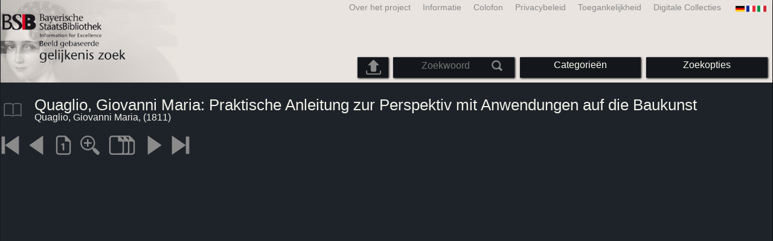

--- FILE ---
content_type: text/html; charset=utf-8
request_url: https://bildsuche.digitale-sammlungen.de/index.html?c=viewer&bandnummer=bsb00109607&pimage=3&v=2p&nav=&l=nl
body_size: 3488
content:
<!DOCTYPE html PUBLIC "-//W3C//DTD XHTML 1.0 Transitional//EN"
      "http://www.w3.org/TR/xhtml1/DTD/xhtml1-transitional.dtd">
<html xmlns="http://www.w3.org/1999/xhtml" xml:lang="en">

<head>
<script src="templates/jquery-custom/external/jquery/jquery.js" type="text/javascript"></script><meta http-equiv="content-type" content="text/html; charset=utf-8" />
<meta http-equiv="Content-Style-Type" content="text/css" />
<meta http-equiv="Content-Script-Type" content="text/javascript" />
<meta name="author" content="Bayerische Staatsbibliothek - Digitale Bibliothek, M&uuml;nchener Digitalisierungszentrum" />
<meta name="copyright" content="Bayerische Staatsbibliothek 1997-2025" />
<meta name="resource-type" content="document" />
<meta name="robots" content="index,follow" />
<meta name="revisit-after" content="604800" />
<meta name="expires" content="604800" />		
<meta name="distribution" content="global" />

<meta name="keywords" lang="nl" content="Quaglio, Giovanni Maria: Praktische Anleitung zur Perspektiv mit Anwendungen auf die Baukunst  ( 1811)  - Gedigitaliseerde boek uit de copyright-vrije bedrijven van de Bayerische Staatsbibliothek in München [Duitsland] 2007-2025 Beeld gebaseerde gelijkenis Zoek" /><title>Quaglio, Giovanni Maria: Quaglio, Giovanni Maria: Praktische Anleitung zur Perspektiv mit Anwendungen auf die Baukunst  ( 1811)  - Gedigitaliseerde boek uit de copyright-vrije bedrijven van de Bayerische Staatsbibliothek in München [Duitsland] 2007-2025 Beeld gebaseerde gelijkenis Zoek</title>
<link rel="stylesheet" href="mdzbildsuche2016.css" type="text/css"/>
<link rel="stylesheet" media="only screen and (min-width:0px) and (max-width:800px)" href="mdzbildsuche2016m.css"/>

<link rel="alternate" type="application/rss+xml" title="RSS 2.0" href="http://www.digitale-sammlungen.de/mdz/rss/mdz-rss.xml"/>
<link rel="shortcut icon" type="image/x-icon" href="img/bsb.ico"/>
<meta name="viewport" content="width=device-width, initial-scale=1">

<script type="text/javascript">
function showResult(str)
{
if (str.length==0)
  { 
  document.getElementById("livesearch").innerHTML="";
  document.getElementById("livesearch").style.border="0px";
  return;
  }
if (window.XMLHttpRequest)
  {// code for IE7+, Firefox, Chrome, Opera, Safari
  xmlhttp=new XMLHttpRequest();
  }
else
  {// code for IE6, IE5
  xmlhttp=new ActiveXObject("Microsoft.XMLHTTP");
  }
xmlhttp.onreadystatechange=function()
  {
  if (xmlhttp.readyState==4 && xmlhttp.status==200)
    {
    document.getElementById("livesearch").innerHTML=xmlhttp.responseText;
    document.getElementById("livesearch").style.border="0px solid #A5ACB2";
    }
  }
xmlhttp.open("GET","templates/livesuche_select.php?sq="+str,true);
xmlhttp.send();
}
</script></head>
<body>
<div id="loading"><img src="img/gears.gif" border=0></div>
  
<div class="main">
<a name="top"></a>
<form method="post" id="bildsucheformular" action="index.html?c=viewer&amp;kategoriennummer=1&amp;bandnummer=bsb00109607&amp;pimage=00003&amp;zeitintervall_von=1013&amp;zeitintervall_bis=1945&amp;einzelsegment=&amp;l=nl"  enctype="multipart/form-data"><div class="title"><noscript><div class="javascript_message"><p class="smaller">Gelieve de settings java script om de volledige functionaliteit van deze aanbieding kan gebruiken of ga <a href="index.html?c=themensuche&amp;noscript=1&amp;l=nl"><u>naar de versie van deze pagina zonder Java Script</u></a>.</p></div></noscript><div class="banner"><div class="smallnav"><div class="languageselect_start"><div class="languageselect_int"><a href="index.html?c=impressum&amp;l=nl" class="barnav1" style="border-right:none;"><img src="img/flag_all_de.png" class="languageselect_flag" alt="Select Language" /> </a></div><div class="languageselect_frame"><div class="languageselect"><a href="index.html?c=viewer&amp;bandnummer=bsb00109607&amp;pimage=00003&amp;einzelsegment=&amp;v=2p&amp;l=de"><img src="img/flag-de_1.png" class="languageicon" alt="Select Language" /></a><a href="index.html?c=viewer&amp;bandnummer=bsb00109607&amp;pimage=00003&amp;einzelsegment=&amp;v=2p&amp;l=de" class="languageselect">Deutsch</a></div><div class="languageselect"><a href="index.html?c=viewer&amp;bandnummer=bsb00109607&amp;pimage=00003&amp;einzelsegment=&amp;v=2p&amp;l=en"><img src="img/flag-gb_1.png" class="languageicon" alt="Select Language" /></a><a href="index.html?c=viewer&amp;bandnummer=bsb00109607&amp;pimage=00003&amp;einzelsegment=&amp;v=2p&amp;l=en" class="languageselect">English</a></div><div class="languageselect"><a href="index.html?c=viewer&amp;bandnummer=bsb00109607&amp;pimage=00003&amp;einzelsegment=&amp;v=2p&amp;l=es"><img src="img/flag-es_1.png" class="languageicon" alt="Select Language" /></a><a href="index.html?c=viewer&amp;bandnummer=bsb00109607&amp;pimage=00003&amp;einzelsegment=&amp;v=2p&amp;l=es" class="languageselect">Español</a></div><div class="languageselect"><a href="index.html?c=viewer&amp;bandnummer=bsb00109607&amp;pimage=00003&amp;einzelsegment=&amp;v=2p&amp;l=fr"><img src="img/flag-fr_1.png" class="languageicon" alt="Select Language" /></a><a href="index.html?c=viewer&amp;bandnummer=bsb00109607&amp;pimage=00003&amp;einzelsegment=&amp;v=2p&amp;l=fr" class="languageselect">Français</a></div><div class="languageselect"><a href="index.html?c=viewer&amp;bandnummer=bsb00109607&amp;pimage=00003&amp;einzelsegment=&amp;v=2p&amp;l=it"><img src="img/flag-it_1.png" class="languageicon" alt="Select Language" /></a><a href="index.html?c=viewer&amp;bandnummer=bsb00109607&amp;pimage=00003&amp;einzelsegment=&amp;v=2p&amp;l=it" class="languageselect">Italiano</a></div><div class="languageselect"><a href="index.html?c=viewer&amp;bandnummer=bsb00109607&amp;pimage=00003&amp;einzelsegment=&amp;v=2p&amp;l=ro"><img src="img/flag-ro_1.png" class="languageicon" alt="Select Language" /></a><a href="index.html?c=viewer&amp;bandnummer=bsb00109607&amp;pimage=00003&amp;einzelsegment=&amp;v=2p&amp;l=ro" class="languageselect">Română</a></div><div class="languageselect"><a href="index.html?c=viewer&amp;bandnummer=bsb00109607&amp;pimage=00003&amp;einzelsegment=&amp;v=2p&amp;l=ru"><img src="img/flag-ru_1.png" class="languageicon" alt="Select Language" /></a><a href="index.html?c=viewer&amp;bandnummer=bsb00109607&amp;pimage=00003&amp;einzelsegment=&amp;v=2p&amp;l=ru" class="languageselect">Русский</a></div></div></div><span class="nowrap"><a href="http://www.digitale-sammlungen.de/index.html?c=digitale_sammlungen&amp;l=nl" class="barnav1" target="_blank">Digitale Collecties</a><a href="index.html?c=barrierefreiheit&amp;l=nl" class="barnav1">Toegankelijkheid</a><a href="index.html?c=datenschutzerklaerung&amp;l=nl" class="barnav1">Privacybeleid</a><a href="index.html?c=impressum&amp;l=nl" class="barnav1">Colofon</a><a href="index.html?c=hinweise&amp;l=nl" class="barnav1">Informatie</a><a href="index.html?c=projekt&amp;l=nl" class="barnav1">Over het project</a></span></div><div class="logo"> <a href="index.html?c=start&amp;l=nl"><img id="logo" alt="Beeld gebaseerde gelijkenis Zoek" src="img/bildsuche_logo_nl.png" /></a></div><div class="navbar"><img class="imgnavicon" src="img/bsnav.png" alt="Navigation"><div class="cssmenu"><ul><li id="li_startseite"><a href="index.html?l=nl" style="display:block;">Startpagina</a></li><li id="li_hinweise"><a href="index.html?c=hinweise&amp;l=nl" style="display:block;">Informatie</a></li><li id="li_einstellungen"><a href="index.html?c=einstellungen&amp;lv=viewer&amp;bandnummer=bsb00109607&amp;pimage=00003&amp;einzelsegment=&amp;l=nl" style="">Zoekopties</a></li><li id="li_themen" class=""><a href="index.html?c=themensuche&amp;l=nl"><span class="nowrap">Categorieën</span></a><ul><li style="overflow:hidden;"><span class="nowrap"><a href="index.html?c=suche_kategorien&amp;kategoriennummer=1&amp;lv=1&amp;l=nl" class="barnav">Mensen</a></span></li><li style="overflow:hidden;"><span class="nowrap"><a href="index.html?c=suche_kategorien&amp;kategoriennummer=2&amp;lv=1&amp;l=nl" class="barnav">Architectuur</a></span></li><li style="overflow:hidden;"><span class="nowrap"><a href="index.html?c=suche_kategorien&amp;kategoriennummer=3&amp;lv=1&amp;l=nl" class="barnav">Planten</a></span></li><li style="overflow:hidden;"><span class="nowrap"><a href="index.html?c=suche_kategorien&amp;kategoriennummer=14&amp;lv=1&amp;l=nl" class="barnav">Dieren</a></span></li><li style="overflow:hidden;"><span class="nowrap"><a href="index.html?c=suche_kategorien&amp;kategoriennummer=4&amp;lv=1&amp;l=nl" class="barnav">Wapenschilden</a></span></li><li style="overflow:hidden;"><span class="nowrap"><a href="index.html?c=suche_kategorien&amp;kategoriennummer=18&amp;lv=1&amp;l=nl" class="barnav">Miniaturen</a></span></li><li style="overflow:hidden;"><span class="nowrap"><a href="index.html?c=suche_kategorien&amp;kategoriennummer=19&amp;lv=1&amp;l=nl" class="barnav">Decoratieve Initialen</a></span></li><li style="overflow:hidden;"><span class="nowrap"><a href="index.html?c=suche_kategorien&amp;kategoriennummer=6&amp;lv=1&amp;l=nl" class="barnav">Stadsbeelden</a></span></li><li style="overflow:hidden;"><span class="nowrap"><a href="index.html?c=suche_kategorien&amp;kategoriennummer=16&amp;lv=1&amp;l=nl" class="barnav">Technologie</a></span></li><li style="overflow:hidden;"><span class="nowrap"><a href="index.html?c=suche_kategorien&amp;kategoriennummer=5&amp;lv=1&amp;l=nl" class="barnav">Kaarten</a></span></li><li style="overflow:hidden;"><span class="nowrap"><a href="index.html?c=suche_kategorien&amp;kategoriennummer=7&amp;lv=1&amp;l=nl" class="barnav">Bindingen</a></span></li><li style="overflow:hidden;"><span class="nowrap"><a href="index.html?c=suche_kategorien&amp;kategoriennummer=8&amp;lv=1&amp;l=nl" class="barnav">Titelpagina's</a></span></li><li style="overflow:hidden;"><span class="nowrap"><a href="index.html?c=suche_kategorien&amp;kategoriennummer=9&amp;lv=1&amp;l=nl" class="barnav">Ex librissen</a></span></li><li style="overflow:hidden;"><span class="nowrap"><a href="index.html?c=suche_kategorien&amp;kategoriennummer=10&amp;lv=1&amp;l=nl" class="barnav">Tweede</a></span></li><li style="overflow:hidden;"><span class="nowrap"><a href="index.html?c=suche_kategorien&amp;kategoriennummer=12&amp;lv=1&amp;l=nl" class="barnav">Rollend materieel</a></span></li><li style="overflow:hidden;"><span class="nowrap"><a href="index.html?c=suche_kategorien&amp;kategoriennummer=15&amp;lv=1&amp;l=nl" class="barnav">Gevechtswapens</a></span></li><li style=""><a href="index.html?c=suche_zufall&amp;lv=1&amp;l=nl" class="barnav"><span  class="nowrap">Toevallige selectie</span></a></li></ul></li><li id="li_suchformular" class=""><span style="white-space: nowrap; padding:0px; margin:0px;"><input class="activeinput" onkeyup="showResult(this.value)" autocomplete="off" type="text" maxlength="45" name="suchbegriff"  placeholder="Zoekwoord"value=""  style="background: transparent;"></input><input class="navbarsubmit" type="image" value="Zoeken" style="" src="img/suchen.png" /></span><div id="livesearch_drop"><div id="livesearch"></div></div></li><li class="" id="li_upload"><a href="index.html?c=suche_sim_upload&amp;l=nl"><img src="img/upload.png" style="width:25px;" class="visited" id="upload_icon" alt="Upload &amp; zoek"/><span id="upload">Upload &amp; zoek</span></a><ul><li style="overflow:hidden;"><span class="nowrap"><a href="index.html?c=suche_sim_upload&amp;l=nl" style="display:block;">Upload &amp; zoek</a></span></li></ul></li><li id="li_impressum"><a href="index.html?c=language&amp;lv=viewer&amp;bandnummer=bsb00109607&amp;pimage=00003&amp;einzelsegment=&amp;l=nl" style="display:block;"><img src="img/flag_all.png" class="languageselect_flag" alt="Select Language" /> </a></li><li id="li_impressum"><a href="index.html?c=impressum&amp;l=nl" style="display:block;">Colofon</a></li><li id="li_datenschutzerklaerung"><a href="index.html?c=datenschutzerklaerung&amp;l=nl" style="display:block;">Privacybeleid</a></li><li id="li_barrierefreiheit"><a href="index.html?c=barrierefreiheit&amp;l=nl" style="display:block;">Toegankelijkheid</a></li></ul></div></div></div></div><div class="maincontent">
		
		<div class="viewertitle"><div class="viewertitleicon"><img src="img/book.png" class="icon" alt="Quaglio, Giovanni Maria: Praktische Anleitung zur Perspektiv mit Anwendungen auf die Baukunst" onerror="this.onerror=null;this.src='img/book.png';"/><div class="viewertitle_subframe"><a class="navi" href="index.html?c=viewer&amp;l=nl&amp;bandnummer=bsb00109607&amp;pimage=00111&amp;v=2p&amp;nav="><img src="img/book.png" class="imagepreview" alt="Praktische Anleitung zur Perspektiv mit Anwendungen auf die Baukunst"/></a><h2>Praktische Anleitung zur Perspektiv mit Anwendungen auf die Baukunst </h2><p>Auteur: <span class="titeldaten">Quaglio, Giovanni Maria</span><br />Plaats van uitgave: <span class="titeldaten"><i>München</i></span><br />Uitgever: <span class="titeldaten"><i>In der lithographischen Kunst-Anstalt</i></span><br />Jaar: <span class="titeldaten">1811</span><br />Aantal bladzijden: <span class="titeldaten"><i>111</i></span><br />Signatur: <span class="titeldaten"><i>Lithogr. 114</i></span><br />URN: <span class="titeldaten">urn:nbn:de:bvb:12-bsb00109607-1</span><br /></p><div class="switch2"><a class="barnav" target="_blank"  href="http://opacplus.bsb-muenchen.de/search?query=BV001630721">Open OPAC toegang</a></div><div class="switch2"><a class="barnav" target="_blank"  href="http://daten.digitale-sammlungen.de/~zend-bsb/metsexport/?zendid=bsb00109607">DFG Viewer</a></div><div class="switch2"><a class="barnav" target="_blank"  href="http://daten.digitale-sammlungen.de/~db/0010/bsb00109607/images/?nav=1&amp;seite=00003&amp;viewmode=1">MDZ Viewer</a></div><div class="bildtext" style="padding:0px; width:99%; margin-top:0%; clear:left;"><a href="https://creativecommons.org/publicdomain/mark/1.0/?language=nl" target="_blank"><img class="extern_link" src="img/externer_link_bs_w.gif" alt="" width="8" height="10" border="0">Gebruiksvoorwaarden</a></div></div></div><div class="viewertitletext"><h1>Quaglio, Giovanni Maria: Praktische Anleitung zur Perspektiv mit Anwendungen auf die Baukunst</h1><div class="label_einzelseite">Quaglio, Giovanni Maria,  (1811)</div></div></div><div class="simple"><div class="imagenav_frame"><div class="imagenav_element"><a class="navi" href="index.html?c=viewer&amp;bandnummer=bsb00109607&amp;pimage=00001&amp;v=2p&amp;nav=&amp;l=nl"><img  class="imgnavicon" src="viewer/images/1.png" alt="eerste pagina" /></a></div><div class="imagenav_element"><a class="navi" href="index.html?c=viewer&amp;bandnummer=bsb00109607&amp;pimage=1&amp;v=2p&amp;nav=&amp;l=nl"><img class="imgnavicon" src="viewer/images/2.png" alt="vorige pagina" /></a></div><div class="imagenav_element"><a class="navi" href="index.html?c=viewer&amp;bandnummer=bsb00109607&amp;pimage=00003&amp;v=100&amp;nav=&amp;l=nl"><img class="imgnavicon" src="viewer/images/100p_g.png" alt="100%" /></a></div><div class="imagenav_element"><a class="navi" href="index.html?c=viewer&amp;bandnummer=bsb00109607&amp;pimage=00003&amp;v=150&amp;nav=&amp;l=nl"><img class="imgnavicon" src="viewer/images/zoom.png" alt="150%" /></a></div><div class="imagenav_element"><a class="navi" href="index.html?c=viewer&amp;bandnummer=bsb00109607&amp;pimage=00003&amp;v=5p&amp;nav=&amp;l=nl"><img class="imgnavicon" src="viewer/images/multiplepages_g.png" alt="Meer pagina's" /></a></div><div class="imagenav_element"><a class="navi" href="index.html?c=viewer&amp;bandnummer=bsb00109607&amp;pimage=5&amp;v=2p&amp;nav=&amp;l=nl"><img class="imgnavicon" src="viewer/images/3.png" alt="volgende pagina" /></a></div><div class="imagenav_element"><a class="navi" href="index.html?c=viewer&amp;bandnummer=bsb00109607&amp;pimage=111&amp;v=2p&amp;nav=&amp;l=nl"><img class="imgnavicon" src="viewer/images/4.png" alt="laatste pagina" /></a></div><div class="imagenav_element" style="margin-top: 0px;">